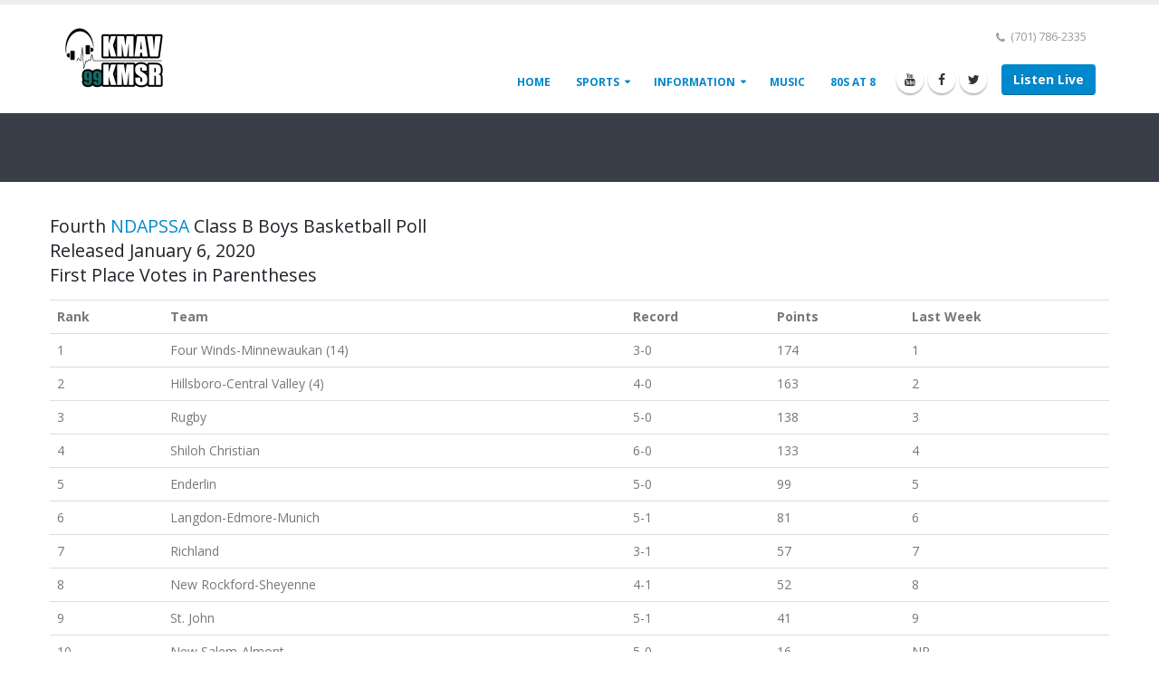

--- FILE ---
content_type: text/html;charset=UTF-8
request_url: https://kmav.com/polls/division-b-boys-basketball/January-6-2020
body_size: 9924
content:









	


	







<!DOCTYPE html>
<html>
	<head>

		
		<meta name="theme-color" content="#383f48">

		<!-- Basic -->
		<meta charset="utf-8">
        <meta http-equiv="X-UA-Compatible" content="IE=edge">

		

	
		
			<title>KMAV and KMSR Radio in Mayville, North Dakota</title>
		
	


		<meta name="keywords" content="KMAV, KMSR, Radio, Mayville, North, Dakota" />
		<meta name="description" content="KMAV and KMSR Radio in Mayville, North Dakota">

		<!-- Favicon -->
		
		
		<link rel="shortcut icon" href="[data-uri]" type="image/x-icon" />
		
		<link rel="apple-touch-icon" href="/img/apple-touch-icon.png">

		<!-- Mobile Metas -->
		<meta name="viewport" content="width=device-width, minimum-scale=1.0, maximum-scale=1.0, user-scalable=no">

		<!-- Web Fonts  -->
		<link href="https://fonts.googleapis.com/css?family=Open+Sans:300,400,600,700,800%7CShadows+Into+Light" rel="stylesheet" type="text/css">

		<!-- Vendor CSS -->
		<link rel="stylesheet" href="/vendor/bootstrap/css/bootstrap.min.css">
		<link rel="stylesheet" href="/vendor/font-awesome/css/font-awesome.min.css">
		<link rel="stylesheet" href="/vendor/simple-line-icons/css/simple-line-icons.min.css">
		<link rel="stylesheet" href="/vendor/owl.carousel/assets/owl.carousel.min.css">
		<link rel="stylesheet" href="/vendor/owl.carousel/assets/owl.theme.default.min.css">
		<link rel="stylesheet" href="/vendor/magnific-popup/magnific-popup.min.css">

		<script src="/vendor/jquery/jquery.min.js"></script>

		<!-- Theme CSS -->
		<link rel="stylesheet" href="/css/theme.css">
		<link rel="stylesheet" href="/css/theme-elements.css">
		<link rel="stylesheet" href="/css/theme-blog.css">
		<link rel="stylesheet" href="/css/theme-shop.css">
		<link rel="stylesheet" href="/css/theme-animate.css">

		<!-- Skin CSS -->
		<link rel="stylesheet" href="/css/skins/default.css">

		<!-- Theme Custom CSS -->
		<link rel="stylesheet" href="/css/custom.css">

		<!-- Head Libs -->
		<script src="/vendor/modernizr/modernizr.min.js"></script>

		
		<script>
		  (function(i,s,o,g,r,a,m){i['GoogleAnalyticsObject']=r;i[r]=i[r]||function(){
		  (i[r].q=i[r].q||[]).push(arguments)},i[r].l=1*new Date();a=s.createElement(o),
		  m=s.getElementsByTagName(o)[0];a.async=1;a.src=g;m.parentNode.insertBefore(a,m)
		  })(window,document,'script','//www.google-analytics.com/analytics.js','ga');

		  ga('create', 'UA-305289-1', 'auto');
		  ga('send', 'pageview');

		</script>
		
		

	</head>
	<body>

		<div class="body">
			<header id="header" data-plugin-options='{"stickyEnabled": true, "stickyEnableOnBoxed": true, "stickyEnableOnMobile": true, "stickyStartAt": 57, "stickySetTop": "-57px", "stickyChangeLogo": true}'>
				<div class="header-body">
					<div class="header-container container">
						<div class="header-row">
							<div class="header-column">
								<div class="header-logo">
									<a href="https://KMAV.com">
										<img alt="KMAV and KMSR Radio" width="111" height="68" data-sticky-width="82" data-sticky-height="50" data-sticky-top="33" src="/img/logo.png">
									</a>
								</div>
							</div>
							<div class="header-column">
								<div class="header-row">
									
									<nav class="header-nav-top">
										<ul class="nav nav-pills">
											
											<li class="hidden-xs">
												<span class="ws-nowrap"><i class="fa fa-phone"></i> (701) 786-2335</span>
											</li>
										</ul>
									</nav>
								</div>
								<div class="header-row">
									<div class="header-nav">
										<button class="btn header-btn-collapse-nav" data-toggle="collapse" data-target=".header-nav-main">
											<i class="fa fa-bars"></i>
										</button>

										
									    
										<a href="https://rdo.to/KMAV" target="_blank" class="btn btn-primary font-weight-semibold line-height-1 text-1 ml-2 d-none d-sm-inline-block" style="float: right; margin: 12px 0 8px 15px; font-weight: bold;">Listen Live</a>

										<ul class="header-social-icons social-icons hidden-xs">
											<li class="social-icons-youtube"><a href="https://youtube.com/@kmavkmsr?sub_confirmation=1" target="_blank" title="YouTube"><i class="fa fa-youtube"></i></a></li>
											<li class="social-icons-facebook"><a href="https://www.facebook.com/KMAV.KMSR/" target="_blank" title="Facebook"><i class="fa fa-facebook"></i></a></li>
											<li class="social-icons-twitter"><a href="https://twitter.com/KMAV" target="_blank" title="Twitter"><i class="fa fa-twitter"></i></a></li>
											
										</ul>
										<div class="header-nav-main header-nav-main-effect-1 header-nav-main-sub-effect-1 collapse">
                                        	<nav>
    <ul class="nav nav-pills" id="mainNav">
        <li class="dropdown">
            <a href="https://KMAV.com">Home</a>
        </li>
        <li class="dropdown dropdown-mega">
            <a class="dropdown-toggle" href="https://KMAV.com/sports">
                Sports
            </a>
            <ul class="dropdown-menu">
                <li>
                    <div class="dropdown-mega-content">
                        <div class="row">
                            <div class="col-md-4">
                                <span class="dropdown-mega-sub-title">Broadcast Schedule</span>
                                <ul class="dropdown-mega-sub-nav">
                                    <li><a href="https://KMAV.com/sports">Sports Broadcast Schedule</a></li>
                                </ul>
                            </div>
                            <div class="col-md-4">
                                <span class="dropdown-mega-sub-title">Standings</span>
                                <ul class="dropdown-mega-sub-nav">
                                    <li><a href="https://KMAV.com/standings/girls-basketball/division-a/region-2">Division A Region 2 Girls Basketball Standings</a></li>
                                    <li><a href="https://KMAV.com/standings/girls-basketball/division-b/district-3">Division B District 3 Girls Basketball Standings</a></li>
                                    <li><a href="https://KMAV.com/standings/boys-basketball/division-a/region-2">Division A Region 2 Boys Basketball Standings</a></li>
                                    <li><a href="https://KMAV.com/standings/boys-basketball/division-b/district-3">Division B District 3 Boys Basketball Standings</a></li>


                                    <li><a href="https://KMAV.com/standings/football/9-man/region-2">Class B 9-Man Region 2 Football Standings</a></li>
                                    <li><a href="https://KMAV.com/standings/football/9-man/region-3">Class B 9-Man Region 3 Football Standings</a></li>
                                    <li><a href="https://KMAV.com/standings/football/11-man/region-1">Class A 11-Man Region 1 Football Standings</a></li>

					<li><a href="https://KMAV.com/standings/volleyball">Volleyball Standings</a></li>
                                    <li><a href="https://KMAV.com/standings/legion/central">District 6 Legion Baseball Standings</a></li>
                                    <li><a href="https://KMAV.com/standings/baseball">High School Baseball Standings</a></li>
                                    <li><a href="https://KMAV.com/standings/softball">High School Softball Standings</a></li>
                                    
                                    
                                </ul>
                            </div>
                            <div class="col-md-4">
                                <span class="dropdown-mega-sub-title">Basketball Polls</span>
                                <ul class="dropdown-mega-sub-nav">
                                    <li><a href="https://KMAV.com/polls/division-a-boys-basketball">Division A Boys Basketball Polls</a></li>
                                    <li><a href="https://KMAV.com/polls/division-a-girls-basketball">Division A Girls Basketball Polls</a></li>
                                    <li><a href="https://KMAV.com/polls/division-b-boys-basketball">Division B Boys Basketball Polls</a></li>
                                    <li><a href="https://KMAV.com/polls/division-b-girls-basketball">Division B Girls Basketball Polls</a></li>
                                    <li><a href="https://ClassBBasketball.com">Basketball Computer Rankings</a></li>
                                </ul>
                                
                            </div>
                        </div>
                    </div>
                </li>
            </ul>
        </li>
        <li class="dropdown">
            <a class="dropdown-toggle" href="https://KMAV.com/staff">
                Information
            </a>
            <ul class="dropdown-menu">
                <li><a href="https://KMAV.com/staff">Who We Are</a></li>
                <li><a href="https://KMAV.com/programming">Program Schedule</a></li>
                <li><a href="https://KMAV.com/advertising">Advertising Your Business</a></li>
            </ul>
        </li>
        <li class="dropdown">
            <a href="https://KMAV.com/music">Music</a>
        </li>
        <li class="dropdown">
            <a href="https://80sat8.com" target="_blank">80s at 8</a>
        </li>
    </ul>
</nav>

										</div>
									</div>
								</div>
							</div>
						</div>
					</div>
				</div>
			</header>

			<div role="main" class="main">
				
					<section class="page-header page-header-color page-header-quaternary page-header-more-padding">
				
					<div class="container">
						<div class="row">
							<div class="col-md-12">
                            	
	


								
							</div>
						</div>
					</div>
				</section>

				<div class="container">

					

					<div class="row">
						<div class="col-md-12">
							






<div class="row">
        

          
                <h4>
                  Fourth <a href="http://ndapssa.com" target="_blank">NDAPSSA</a> Class B Boys Basketball Poll<br />
                  Released January 6, 2020<br />
                  First Place Votes in Parentheses
                </h4>
            <table class="table" cellpadding="0">
              
                <tr>
                  <th>Rank</th>
                  <th>Team</th>
                  <th>Record</th>
                  <th>Points</th>
                  <th>Last Week</th>
                </tr>
                
                  
                    <tr class="odd">
                      <td>1</td>
                      <td>Four Winds-Minnewaukan (14)</td>
                      <td>3-0</td>
                      <td>174</td>
                      <td>1</td>
                    </tr>
                  
                
                  
                    <tr class="even">
                      <td>2</td>
                      <td>Hillsboro-Central Valley (4)</td>
                      <td>4-0</td>
                      <td>163</td>
                      <td>2</td>
                    </tr>
                  
                
                  
                    <tr class="odd">
                      <td>3</td>
                      <td>Rugby</td>
                      <td>5-0</td>
                      <td>138</td>
                      <td>3</td>
                    </tr>
                  
                
                  
                    <tr class="even">
                      <td>4</td>
                      <td>Shiloh Christian</td>
                      <td>6-0</td>
                      <td>133</td>
                      <td>4</td>
                    </tr>
                  
                
                  
                    <tr class="odd">
                      <td>5</td>
                      <td>Enderlin</td>
                      <td>5-0</td>
                      <td>99</td>
                      <td>5</td>
                    </tr>
                  
                
                  
                    <tr class="even">
                      <td>6</td>
                      <td>Langdon-Edmore-Munich</td>
                      <td>5-1</td>
                      <td>81</td>
                      <td>6</td>
                    </tr>
                  
                
                  
                    <tr class="odd">
                      <td>7</td>
                      <td>Richland</td>
                      <td>3-1</td>
                      <td>57</td>
                      <td>7</td>
                    </tr>
                  
                
                  
                    <tr class="even">
                      <td>8</td>
                      <td>New Rockford-Sheyenne</td>
                      <td>4-1</td>
                      <td>52</td>
                      <td>8</td>
                    </tr>
                  
                
                  
                    <tr class="odd">
                      <td>9</td>
                      <td>St. John</td>
                      <td>5-1</td>
                      <td>41</td>
                      <td>9</td>
                    </tr>
                  
                
                  
                    <tr class="even">
                      <td>10</td>
                      <td>New Salem-Almont</td>
                      <td>5-0</td>
                      <td>16</td>
                      <td>NR</td>
                    </tr>
                  
                
                  
                
                  
                
                  
                
                  
                
                  
                
                <tr>
                  <td colspan="5">Others Receiving Votes: Linton-HMB (5-1), Powers Lake (4-0), Dickinson Trinity (6-2), Benson County (4-0), Hatton-Northwood (2-2), Thompson (3-3), Underwood (4-0).</th>
                </tr>
              
            </table>
          
          <ul><li style="font-size: 11px;">Research contributor: Craig Keating<br />&nbsp;</li></ul>
</div>


<div style="text-align: center; border: 1px solid #ddd; padding: 2px 2px 2px 2px;">
<span style="font-size: 10px;">--- ADVERTISEMENT ---</span><br />
<script async src="//pagead2.googlesyndication.com/pagead/js/adsbygoogle.js"></script>
<!-- RPI - Responsive -->
<ins class="adsbygoogle"
     style="display:block"
     data-ad-client="ca-pub-8625462998033146"
     data-ad-slot="4500161429"
     data-ad-format="auto"></ins>
<script>
(adsbygoogle = window.adsbygoogle || []).push({});
</script>
</div>


<div class="row">




    
    
		
        
    	<div class="col-md-3">
        	<h4>2002-2003</h4>
    		<ol class="list list-ordened list-ordened-style-3">
	
    <li><a href="/polls/division-b-boys-basketball/December-18-2002">December 18, 2002</a></li>



    
    
    <li><a href="/polls/division-b-boys-basketball/December-23-2002">December 23, 2002</a></li>



    
    
    <li><a href="/polls/division-b-boys-basketball/December-30-2002">December 30, 2002</a></li>



    
    
    <li><a href="/polls/division-b-boys-basketball/January-8-2003">January 8, 2003</a></li>



    
    
    <li><a href="/polls/division-b-boys-basketball/January-15-2003">January 15, 2003</a></li>



    
    
    <li><a href="/polls/division-b-boys-basketball/January-22-2003">January 22, 2003</a></li>



    
    
    <li><a href="/polls/division-b-boys-basketball/January-29-2003">January 29, 2003</a></li>



    
    
    <li><a href="/polls/division-b-boys-basketball/February-5-2003">February 5, 2003</a></li>



    
    
    <li><a href="/polls/division-b-boys-basketball/February-12-2003">February 12, 2003</a></li>



    
    
    <li><a href="/polls/division-b-boys-basketball/February-19-2003">February 19, 2003</a></li>



    
    
    <li><a href="/polls/division-b-boys-basketball/February-26-2003">February 26, 2003</a></li>



    
    
		</div>
        
    	<div class="col-md-3">
        	<h4>2003-2004</h4>
    		<ol class="list list-ordened list-ordened-style-3">
	
    <li><a href="/polls/division-b-boys-basketball/December-15-2003">December 15, 2003</a></li>



    
    
    <li><a href="/polls/division-b-boys-basketball/December-22-2003">December 22, 2003</a></li>



    
    
    <li><a href="/polls/division-b-boys-basketball/December-29-2003">December 29, 2003</a></li>



    
    
    <li><a href="/polls/division-b-boys-basketball/January-5-2004">January 5, 2004</a></li>



    
    
    <li><a href="/polls/division-b-boys-basketball/January-12-2004">January 12, 2004</a></li>



    
    
    <li><a href="/polls/division-b-boys-basketball/January-19-2004">January 19, 2004</a></li>



    
    
    <li><a href="/polls/division-b-boys-basketball/January-26-2004">January 26, 2004</a></li>



    
    
    <li><a href="/polls/division-b-boys-basketball/February-2-2004">February 2, 2004</a></li>



    
    
    <li><a href="/polls/division-b-boys-basketball/February-9-2004">February 9, 2004</a></li>



    
    
    <li><a href="/polls/division-b-boys-basketball/February-16-2004">February 16, 2004</a></li>



    
    
    <li><a href="/polls/division-b-boys-basketball/February-23-2004">February 23, 2004</a></li>



    
    
		</div>
        
    	<div class="col-md-3">
        	<h4>2004-2005</h4>
    		<ol class="list list-ordened list-ordened-style-3">
	
    <li><a href="/polls/division-b-boys-basketball/December-13-2004">December 13, 2004</a></li>



    
    
    <li><a href="/polls/division-b-boys-basketball/December-20-2004">December 20, 2004</a></li>



    
    
    <li><a href="/polls/division-b-boys-basketball/December-27-2004">December 27, 2004</a></li>



    
    
    <li><a href="/polls/division-b-boys-basketball/January-3-2005">January 3, 2005</a></li>



    
    
    <li><a href="/polls/division-b-boys-basketball/January-10-2005">January 10, 2005</a></li>



    
    
    <li><a href="/polls/division-b-boys-basketball/January-17-2005">January 17, 2005</a></li>



    
    
    <li><a href="/polls/division-b-boys-basketball/January-24-2005">January 24, 2005</a></li>



    
    
    <li><a href="/polls/division-b-boys-basketball/January-31-2005">January 31, 2005</a></li>



    
    
    <li><a href="/polls/division-b-boys-basketball/February-7-2005">February 7, 2005</a></li>



    
    
    <li><a href="/polls/division-b-boys-basketball/February-14-2005">February 14, 2005</a></li>



    
    
    <li><a href="/polls/division-b-boys-basketball/February-21-2005">February 21, 2005</a></li>



    
    
		</div>
        
    	<div class="col-md-3">
        	<h4>2005-2006</h4>
    		<ol class="list list-ordened list-ordened-style-3">
	
    <li><a href="/polls/division-b-boys-basketball/December-12-2005">December 12, 2005</a></li>



    
    
    <li><a href="/polls/division-b-boys-basketball/December-19-2005">December 19, 2005</a></li>



    
    
    <li><a href="/polls/division-b-boys-basketball/December-27-2005">December 27, 2005</a></li>



    
    
    <li><a href="/polls/division-b-boys-basketball/January-2-2006">January 2, 2006</a></li>



    
    
    <li><a href="/polls/division-b-boys-basketball/January-9-2006">January 9, 2006</a></li>



    
    
    <li><a href="/polls/division-b-boys-basketball/January-16-2006">January 16, 2006</a></li>



    
    
    <li><a href="/polls/division-b-boys-basketball/January-23-2006">January 23, 2006</a></li>



    
    
    <li><a href="/polls/division-b-boys-basketball/January-30-2006">January 30, 2006</a></li>



    
    
    <li><a href="/polls/division-b-boys-basketball/February-6-2006">February 6, 2006</a></li>



    
    
    <li><a href="/polls/division-b-boys-basketball/February-13-2006">February 13, 2006</a></li>



    
    
    <li><a href="/polls/division-b-boys-basketball/February-20-2006">February 20, 2006</a></li>



    
    
		</div>
        
    	<div class="col-md-3">
        	<h4>2006-2007</h4>
    		<ol class="list list-ordened list-ordened-style-3">
	
    <li><a href="/polls/division-b-boys-basketball/December-11-2006">December 11, 2006</a></li>



    
    
    <li><a href="/polls/division-b-boys-basketball/December-18-2006">December 18, 2006</a></li>



    
    
    <li><a href="/polls/division-b-boys-basketball/December-26-2006">December 26, 2006</a></li>



    
    
    <li><a href="/polls/division-b-boys-basketball/January-2-2007">January 2, 2007</a></li>



    
    
    <li><a href="/polls/division-b-boys-basketball/January-8-2007">January 8, 2007</a></li>



    
    
    <li><a href="/polls/division-b-boys-basketball/January-15-2007">January 15, 2007</a></li>



    
    
    <li><a href="/polls/division-b-boys-basketball/January-22-2007">January 22, 2007</a></li>



    
    
    <li><a href="/polls/division-b-boys-basketball/January-29-2007">January 29, 2007</a></li>



    
    
    <li><a href="/polls/division-b-boys-basketball/February-5-2007">February 5, 2007</a></li>



    
    
    <li><a href="/polls/division-b-boys-basketball/February-12-2007">February 12, 2007</a></li>



    
    
    <li><a href="/polls/division-b-boys-basketball/February-19-2007">February 19, 2007</a></li>



    
    
		</div>
        
    	<div class="col-md-3">
        	<h4>2007-2008</h4>
    		<ol class="list list-ordened list-ordened-style-3">
	
    <li><a href="/polls/division-b-boys-basketball/December-10-2007">December 10, 2007</a></li>



    
    
    <li><a href="/polls/division-b-boys-basketball/December-17-2007">December 17, 2007</a></li>



    
    
    <li><a href="/polls/division-b-boys-basketball/December-24-2007">December 24, 2007</a></li>



    
    
    <li><a href="/polls/division-b-boys-basketball/December-31-2007">December 31, 2007</a></li>



    
    
    <li><a href="/polls/division-b-boys-basketball/January-7-2008">January 7, 2008</a></li>



    
    
    <li><a href="/polls/division-b-boys-basketball/January-14-2008">January 14, 2008</a></li>



    
    
    <li><a href="/polls/division-b-boys-basketball/January-21-2008">January 21, 2008</a></li>



    
    
    <li><a href="/polls/division-b-boys-basketball/January-28-2008">January 28, 2008</a></li>



    
    
    <li><a href="/polls/division-b-boys-basketball/February-4-2008">February 4, 2008</a></li>



    
    
    <li><a href="/polls/division-b-boys-basketball/February-11-2008">February 11, 2008</a></li>



    
    
    <li><a href="/polls/division-b-boys-basketball/February-18-2008">February 18, 2008</a></li>



    
    
		</div>
        
    	<div class="col-md-3">
        	<h4>2008-2009</h4>
    		<ol class="list list-ordened list-ordened-style-3">
	
    <li><a href="/polls/division-b-boys-basketball/December-15-2008">December 15, 2008</a></li>



    
    
    <li><a href="/polls/division-b-boys-basketball/December-22-2008">December 22, 2008</a></li>



    
    
    <li><a href="/polls/division-b-boys-basketball/December-29-2008">December 29, 2008</a></li>



    
    
    <li><a href="/polls/division-b-boys-basketball/January-5-2009">January 5, 2009</a></li>



    
    
    <li><a href="/polls/division-b-boys-basketball/January-12-2009">January 12, 2009</a></li>



    
    
    <li><a href="/polls/division-b-boys-basketball/January-19-2009">January 19, 2009</a></li>



    
    
    <li><a href="/polls/division-b-boys-basketball/January-26-2009">January 26, 2009</a></li>



    
    
    <li><a href="/polls/division-b-boys-basketball/February-2-2009">February 2, 2009</a></li>



    
    
    <li><a href="/polls/division-b-boys-basketball/February-9-2009">February 9, 2009</a></li>



    
    
    <li><a href="/polls/division-b-boys-basketball/February-16-2009">February 16, 2009</a></li>



    
    
    <li><a href="/polls/division-b-boys-basketball/February-23-2009">February 23, 2009</a></li>



    
    
		</div>
        
    	<div class="col-md-3">
        	<h4>2009-2010</h4>
    		<ol class="list list-ordened list-ordened-style-3">
	
    <li><a href="/polls/division-b-boys-basketball/December-14-2009">December 14, 2009</a></li>



    
    
    <li><a href="/polls/division-b-boys-basketball/December-21-2009">December 21, 2009</a></li>



    
    
    <li><a href="/polls/division-b-boys-basketball/December-28-2009">December 28, 2009</a></li>



    
    
    <li><a href="/polls/division-b-boys-basketball/January-4-2010">January 4, 2010</a></li>



    
    
    <li><a href="/polls/division-b-boys-basketball/January-11-2010">January 11, 2010</a></li>



    
    
    <li><a href="/polls/division-b-boys-basketball/January-18-2010">January 18, 2010</a></li>



    
    
    <li><a href="/polls/division-b-boys-basketball/January-25-2010">January 25, 2010</a></li>



    
    
    <li><a href="/polls/division-b-boys-basketball/February-1-2010">February 1, 2010</a></li>



    
    
    <li><a href="/polls/division-b-boys-basketball/February-8-2010">February 8, 2010</a></li>



    
    
    <li><a href="/polls/division-b-boys-basketball/February-15-2010">February 15, 2010</a></li>



    
    
    <li><a href="/polls/division-b-boys-basketball/February-22-2010">February 22, 2010</a></li>



    
    
		</div>
        
    	<div class="col-md-3">
        	<h4>2010-2011</h4>
    		<ol class="list list-ordened list-ordened-style-3">
	
    <li><a href="/polls/division-b-boys-basketball/December-6-2010">December 6, 2010</a></li>



    
    
    <li><a href="/polls/division-b-boys-basketball/December-13-2010">December 13, 2010</a></li>



    
    
    <li><a href="/polls/division-b-boys-basketball/December-20-2010">December 20, 2010</a></li>



    
    
    <li><a href="/polls/division-b-boys-basketball/December-27-2010">December 27, 2010</a></li>



    
    
    <li><a href="/polls/division-b-boys-basketball/January-3-2011">January 3, 2011</a></li>



    
    
    <li><a href="/polls/division-b-boys-basketball/January-10-2011">January 10, 2011</a></li>



    
    
    <li><a href="/polls/division-b-boys-basketball/January-17-2011">January 17, 2011</a></li>



    
    
    <li><a href="/polls/division-b-boys-basketball/January-24-2011">January 24, 2011</a></li>



    
    
    <li><a href="/polls/division-b-boys-basketball/January-31-2011">January 31, 2011</a></li>



    
    
    <li><a href="/polls/division-b-boys-basketball/February-7-2011">February 7, 2011</a></li>



    
    
		</div>
        
    	<div class="col-md-3">
        	<h4>2011-2012</h4>
    		<ol class="list list-ordened list-ordened-style-3">
	
    <li><a href="/polls/division-b-boys-basketball/December-5-2011">December 5, 2011</a></li>



    
    
    <li><a href="/polls/division-b-boys-basketball/December-12-2011">December 12, 2011</a></li>



    
    
    <li><a href="/polls/division-b-boys-basketball/December-19-2011">December 19, 2011</a></li>



    
    
    <li><a href="/polls/division-b-boys-basketball/December-26-2011">December 26, 2011</a></li>



    
    
    <li><a href="/polls/division-b-boys-basketball/January-2-2012">January 2, 2012</a></li>



    
    
    <li><a href="/polls/division-b-boys-basketball/January-9-2012">January 9, 2012</a></li>



    
    
    <li><a href="/polls/division-b-boys-basketball/January-16-2012">January 16, 2012</a></li>



    
    
    <li><a href="/polls/division-b-boys-basketball/January-23-2012">January 23, 2012</a></li>



    
    
    <li><a href="/polls/division-b-boys-basketball/January-30-2012">January 30, 2012</a></li>



    
    
    <li><a href="/polls/division-b-boys-basketball/February-6-2012">February 6, 2012</a></li>



    
    
		</div>
        
    	<div class="col-md-3">
        	<h4>2012-2013</h4>
    		<ol class="list list-ordened list-ordened-style-3">
	
    <li><a href="/polls/division-b-boys-basketball/December-3-2012">December 3, 2012</a></li>



    
    
    <li><a href="/polls/division-b-boys-basketball/December-10-2012">December 10, 2012</a></li>



    
    
    <li><a href="/polls/division-b-boys-basketball/December-17-2012">December 17, 2012</a></li>



    
    
    <li><a href="/polls/division-b-boys-basketball/December-24-2012">December 24, 2012</a></li>



    
    
    <li><a href="/polls/division-b-boys-basketball/December-31-2012">December 31, 2012</a></li>



    
    
    <li><a href="/polls/division-b-boys-basketball/January-7-2013">January 7, 2013</a></li>



    
    
    <li><a href="/polls/division-b-boys-basketball/January-14-2013">January 14, 2013</a></li>



    
    
    <li><a href="/polls/division-b-boys-basketball/January-21-2013">January 21, 2013</a></li>



    
    
    <li><a href="/polls/division-b-boys-basketball/January-28-2013">January 28, 2013</a></li>



    
    
    <li><a href="/polls/division-b-boys-basketball/February-4-2013">February 4, 2013</a></li>



    
    
    <li><a href="/polls/division-b-boys-basketball/February-11-2013">February 11, 2013</a></li>



    
    
		</div>
        
    	<div class="col-md-3">
        	<h4>2013-2014</h4>
    		<ol class="list list-ordened list-ordened-style-3">
	
    <li><a href="/polls/division-b-boys-basketball/December-2-2013">December 2, 2013</a></li>



    
    
    <li><a href="/polls/division-b-boys-basketball/December-9-2013">December 9, 2013</a></li>



    
    
    <li><a href="/polls/division-b-boys-basketball/December-16-2013">December 16, 2013</a></li>



    
    
    <li><a href="/polls/division-b-boys-basketball/December-23-2013">December 23, 2013</a></li>



    
    
    <li><a href="/polls/division-b-boys-basketball/December-30-2013">December 30, 2013</a></li>



    
    
    <li><a href="/polls/division-b-boys-basketball/January-6-2014">January 6, 2014</a></li>



    
    
    <li><a href="/polls/division-b-boys-basketball/January-13-2014">January 13, 2014</a></li>



    
    
    <li><a href="/polls/division-b-boys-basketball/January-20-2014">January 20, 2014</a></li>



    
    
    <li><a href="/polls/division-b-boys-basketball/January-27-2014">January 27, 2014</a></li>



    
    
    <li><a href="/polls/division-b-boys-basketball/February-3-2014">February 3, 2014</a></li>



    
    
    <li><a href="/polls/division-b-boys-basketball/February-10-2014">February 10, 2014</a></li>



    
    
		</div>
        
    	<div class="col-md-3">
        	<h4>2014-2015</h4>
    		<ol class="list list-ordened list-ordened-style-3">
	
    <li><a href="/polls/division-b-boys-basketball/December-15-2014">December 15, 2014</a></li>



    
    
    <li><a href="/polls/division-b-boys-basketball/December-22-2014">December 22, 2014</a></li>



    
    
    <li><a href="/polls/division-b-boys-basketball/December-29-2014">December 29, 2014</a></li>



    
    
    <li><a href="/polls/division-b-boys-basketball/January-5-2015">January 5, 2015</a></li>



    
    
    <li><a href="/polls/division-b-boys-basketball/January-12-2015">January 12, 2015</a></li>



    
    
    <li><a href="/polls/division-b-boys-basketball/January-19-2015">January 19, 2015</a></li>



    
    
    <li><a href="/polls/division-b-boys-basketball/January-26-2015">January 26, 2015</a></li>



    
    
    <li><a href="/polls/division-b-boys-basketball/February-2-2015">February 2, 2015</a></li>



    
    
    <li><a href="/polls/division-b-boys-basketball/February-9-2015">February 9, 2015</a></li>



    
    
    <li><a href="/polls/division-b-boys-basketball/February-16-2015">February 16, 2015</a></li>



    
    
    <li><a href="/polls/division-b-boys-basketball/February-23-2015">February 23, 2015</a></li>



    
    
		</div>
        
    	<div class="col-md-3">
        	<h4>2015-2016</h4>
    		<ol class="list list-ordened list-ordened-style-3">
	
    <li><a href="/polls/division-b-boys-basketball/December-14-2015">December 14, 2015</a></li>



    
    
    <li><a href="/polls/division-b-boys-basketball/December-21-2015">December 21, 2015</a></li>



    
    
    <li><a href="/polls/division-b-boys-basketball/December-28-2015">December 28, 2015</a></li>



    
    
    <li><a href="/polls/division-b-boys-basketball/January-4-2016">January 4, 2016</a></li>



    
    
    <li><a href="/polls/division-b-boys-basketball/January-11-2016">January 11, 2016</a></li>



    
    
    <li><a href="/polls/division-b-boys-basketball/January-18-2016">January 18, 2016</a></li>



    
    
    <li><a href="/polls/division-b-boys-basketball/January-25-2016">January 25, 2016</a></li>



    
    
    <li><a href="/polls/division-b-boys-basketball/February-1-2016">February 1, 2016</a></li>



    
    
    <li><a href="/polls/division-b-boys-basketball/February-8-2016">February 8, 2016</a></li>



    
    
    <li><a href="/polls/division-b-boys-basketball/February-15-2016">February 15, 2016</a></li>



    
    
    <li><a href="/polls/division-b-boys-basketball/February-22-2016">February 22, 2016</a></li>



    
    
		</div>
        
    	<div class="col-md-3">
        	<h4>2016-2017</h4>
    		<ol class="list list-ordened list-ordened-style-3">
	
    <li><a href="/polls/division-b-boys-basketball/December-12-2016">December 12, 2016</a></li>



    
    
    <li><a href="/polls/division-b-boys-basketball/December-19-2016">December 19, 2016</a></li>



    
    
    <li><a href="/polls/division-b-boys-basketball/December-26-2016">December 26, 2016</a></li>



    
    
    <li><a href="/polls/division-b-boys-basketball/January-2-2017">January 2, 2017</a></li>



    
    
    <li><a href="/polls/division-b-boys-basketball/January-9-2017">January 9, 2017</a></li>



    
    
    <li><a href="/polls/division-b-boys-basketball/January-16-2017">January 16, 2017</a></li>



    
    
    <li><a href="/polls/division-b-boys-basketball/January-23-2017">January 23, 2017</a></li>



    
    
    <li><a href="/polls/division-b-boys-basketball/January-30-2017">January 30, 2017</a></li>



    
    
    <li><a href="/polls/division-b-boys-basketball/February-6-2017">February 6, 2017</a></li>



    
    
    <li><a href="/polls/division-b-boys-basketball/February-13-2017">February 13, 2017</a></li>



    
    
    <li><a href="/polls/division-b-boys-basketball/February-20-2017">February 20, 2017</a></li>



    
    
		</div>
        
    	<div class="col-md-3">
        	<h4>2017-2018</h4>
    		<ol class="list list-ordened list-ordened-style-3">
	
    <li><a href="/polls/division-b-boys-basketball/December-11-2017">December 11, 2017</a></li>



    
    
    <li><a href="/polls/division-b-boys-basketball/December-18-2017">December 18, 2017</a></li>



    
    
    <li><a href="/polls/division-b-boys-basketball/December-26-2017">December 26, 2017</a></li>



    
    
    <li><a href="/polls/division-b-boys-basketball/January-2-2018">January 2, 2018</a></li>



    
    
    <li><a href="/polls/division-b-boys-basketball/January-8-2018">January 8, 2018</a></li>



    
    
    <li><a href="/polls/division-b-boys-basketball/January-15-2018">January 15, 2018</a></li>



    
    
    <li><a href="/polls/division-b-boys-basketball/January-22-2018">January 22, 2018</a></li>



    
    
    <li><a href="/polls/division-b-boys-basketball/January-29-2018">January 29, 2018</a></li>



    
    
    <li><a href="/polls/division-b-boys-basketball/February-5-2018">February 5, 2018</a></li>



    
    
    <li><a href="/polls/division-b-boys-basketball/February-12-2018">February 12, 2018</a></li>



    
    
    <li><a href="/polls/division-b-boys-basketball/February-19-2018">February 19, 2018</a></li>



    
    
    <li><a href="/polls/division-b-boys-basketball/February-28-2018">February 28, 2018</a></li>



    
    
		</div>
        
    	<div class="col-md-3">
        	<h4>2018-2019</h4>
    		<ol class="list list-ordened list-ordened-style-3">
	
    <li><a href="/polls/division-b-boys-basketball/December-10-2018">December 10, 2018</a></li>



    
    
    <li><a href="/polls/division-b-boys-basketball/December-17-2018">December 17, 2018</a></li>



    
    
    <li><a href="/polls/division-b-boys-basketball/December-24-2018">December 24, 2018</a></li>



    
    
    <li><a href="/polls/division-b-boys-basketball/December-31-2018">December 31, 2018</a></li>



    
    
    <li><a href="/polls/division-b-boys-basketball/January-7-2019">January 7, 2019</a></li>



    
    
    <li><a href="/polls/division-b-boys-basketball/January-14-2019">January 14, 2019</a></li>



    
    
    <li><a href="/polls/division-b-boys-basketball/January-21-2019">January 21, 2019</a></li>



    
    
    <li><a href="/polls/division-b-boys-basketball/January-28-2019">January 28, 2019</a></li>



    
    
    <li><a href="/polls/division-b-boys-basketball/February-4-2019">February 4, 2019</a></li>



    
    
    <li><a href="/polls/division-b-boys-basketball/February-11-2019">February 11, 2019</a></li>



    
    
    <li><a href="/polls/division-b-boys-basketball/February-18-2019">February 18, 2019</a></li>



    
    
    <li><a href="/polls/division-b-boys-basketball/February-25-2019">February 25, 2019</a></li>



    
    
    <li><a href="/polls/division-b-boys-basketball/March-3-2019">March 3, 2019</a></li>



    
    
		</div>
        
    	<div class="col-md-3">
        	<h4>2019-2020</h4>
    		<ol class="list list-ordened list-ordened-style-3">
	
    <li><a href="/polls/division-b-boys-basketball/December-16-2019">December 16, 2019</a></li>



    
    
    <li><a href="/polls/division-b-boys-basketball/December-23-2019">December 23, 2019</a></li>



    
    
    <li><a href="/polls/division-b-boys-basketball/December-30-2019">December 30, 2019</a></li>



    
    
    <li><a href="/polls/division-b-boys-basketball/January-6-2020">January 6, 2020</a></li>



    
    
    <li><a href="/polls/division-b-boys-basketball/January-13-2020">January 13, 2020</a></li>



    
    
    <li><a href="/polls/division-b-boys-basketball/January-20-2020">January 20, 2020</a></li>



    
    
    <li><a href="/polls/division-b-boys-basketball/January-27-2020">January 27, 2020</a></li>



    
    
    <li><a href="/polls/division-b-boys-basketball/February-3-2020">February 3, 2020</a></li>



    
    
    <li><a href="/polls/division-b-boys-basketball/February-10-2020">February 10, 2020</a></li>



    
    
    <li><a href="/polls/division-b-boys-basketball/February-17-2020">February 17, 2020</a></li>



    
    
    <li><a href="/polls/division-b-boys-basketball/February-24-2020">February 24, 2020</a></li>



    
    
    <li><a href="/polls/division-b-boys-basketball/March-2-2020">March 2, 2020</a></li>



    
    
    <li><a href="/polls/division-b-boys-basketball/March-9-2020">March 9, 2020</a></li>



    
    
		</div>
        
    	<div class="col-md-3">
        	<h4>2020-2021</h4>
    		<ol class="list list-ordened list-ordened-style-3">
	
    <li><a href="/polls/division-b-boys-basketball/December-14-2020">December 14, 2020</a></li>



    
    
    <li><a href="/polls/division-b-boys-basketball/December-21-2020">December 21, 2020</a></li>



    
    
    <li><a href="/polls/division-b-boys-basketball/December-28-2020">December 28, 2020</a></li>



    
    
    <li><a href="/polls/division-b-boys-basketball/January-4-2021">January 4, 2021</a></li>



    
    
    <li><a href="/polls/division-b-boys-basketball/January-11-2021">January 11, 2021</a></li>



    
    
    <li><a href="/polls/division-b-boys-basketball/January-18-2021">January 18, 2021</a></li>



    
    
    <li><a href="/polls/division-b-boys-basketball/January-25-2021">January 25, 2021</a></li>



    
    
    <li><a href="/polls/division-b-boys-basketball/February-1-2021">February 1, 2021</a></li>



    
    
    <li><a href="/polls/division-b-boys-basketball/February-8-2021">February 8, 2021</a></li>



    
    
    <li><a href="/polls/division-b-boys-basketball/February-15-2021">February 15, 2021</a></li>



    
    
    <li><a href="/polls/division-b-boys-basketball/February-21-2021">February 21, 2021</a></li>



    
    
    <li><a href="/polls/division-b-boys-basketball/March-1-2021">March 1, 2021</a></li>



    
    
    <li><a href="/polls/division-b-boys-basketball/March-7-2021">March 7, 2021</a></li>



    
    
		</div>
        
    	<div class="col-md-3">
        	<h4>2021-2022</h4>
    		<ol class="list list-ordened list-ordened-style-3">
	
    <li><a href="/polls/division-b-boys-basketball/December-6-2021">December 6, 2021</a></li>



    
    
    <li><a href="/polls/division-b-boys-basketball/December-13-2021">December 13, 2021</a></li>



    
    
    <li><a href="/polls/division-b-boys-basketball/December-20-2021">December 20, 2021</a></li>



    
    
    <li><a href="/polls/division-b-boys-basketball/December-27-2021">December 27, 2021</a></li>



    
    
    <li><a href="/polls/division-b-boys-basketball/January-3-2022">January 3, 2022</a></li>



    
    
    <li><a href="/polls/division-b-boys-basketball/January-10-2022">January 10, 2022</a></li>



    
    
    <li><a href="/polls/division-b-boys-basketball/January-17-2022">January 17, 2022</a></li>



    
    
    <li><a href="/polls/division-b-boys-basketball/January-24-2022">January 24, 2022</a></li>



    
    
    <li><a href="/polls/division-b-boys-basketball/January-31-2022">January 31, 2022</a></li>



    
    
    <li><a href="/polls/division-b-boys-basketball/February-7-2022">February 7, 2022</a></li>



    
    
    <li><a href="/polls/division-b-boys-basketball/February-14-2022">February 14, 2022</a></li>



    
    
    <li><a href="/polls/division-b-boys-basketball/February-20-2022">February 20, 2022</a></li>



    
    
    <li><a href="/polls/division-b-boys-basketball/February-28-2022">February 28, 2022</a></li>



    
    
    <li><a href="/polls/division-b-boys-basketball/March-6-2022">March 6, 2022</a></li>



    
    
		</div>
        
    	<div class="col-md-3">
        	<h4>2022-2023</h4>
    		<ol class="list list-ordened list-ordened-style-3">
	
    <li><a href="/polls/division-b-boys-basketball/December-5-2022">December 5, 2022</a></li>



    
    
    <li><a href="/polls/division-b-boys-basketball/December-12-2022">December 12, 2022</a></li>



    
    
    <li><a href="/polls/division-b-boys-basketball/December-19-2022">December 19, 2022</a></li>



    
    
    <li><a href="/polls/division-b-boys-basketball/December-26-2022">December 26, 2022</a></li>



    
    
    <li><a href="/polls/division-b-boys-basketball/January-2-2023">January 2, 2023</a></li>



    
    
    <li><a href="/polls/division-b-boys-basketball/January-9-2023">January 9, 2023</a></li>



    
    
    <li><a href="/polls/division-b-boys-basketball/January-16-2023">January 16, 2023</a></li>



    
    
    <li><a href="/polls/division-b-boys-basketball/January-23-2023">January 23, 2023</a></li>



    
    
    <li><a href="/polls/division-b-boys-basketball/January-30-2023">January 30, 2023</a></li>



    
    
    <li><a href="/polls/division-b-boys-basketball/February-6-2023">February 6, 2023</a></li>



    
    
    <li><a href="/polls/division-b-boys-basketball/February-13-2023">February 13, 2023</a></li>



    
    
    <li><a href="/polls/division-b-boys-basketball/February-19-2023">February 19, 2023</a></li>



    
    
    <li><a href="/polls/division-b-boys-basketball/February-27-2023">February 27, 2023</a></li>



    
    
    <li><a href="/polls/division-b-boys-basketball/March-5-2023">March 5, 2023</a></li>



    
    
		</div>
        
    	<div class="col-md-3">
        	<h4>2023-2024</h4>
    		<ol class="list list-ordened list-ordened-style-3">
	
    <li><a href="/polls/division-b-boys-basketball/December-4-2023">December 4, 2023</a></li>



    
    
    <li><a href="/polls/division-b-boys-basketball/December-11-2023">December 11, 2023</a></li>



    
    
    <li><a href="/polls/division-b-boys-basketball/December-18-2023">December 18, 2023</a></li>



    
    
    <li><a href="/polls/division-b-boys-basketball/December-26-2023">December 26, 2023</a></li>



    
    
    <li><a href="/polls/division-b-boys-basketball/January-2-2024">January 2, 2024</a></li>



    
    
    <li><a href="/polls/division-b-boys-basketball/January-8-2024">January 8, 2024</a></li>



    
    
    <li><a href="/polls/division-b-boys-basketball/January-15-2024">January 15, 2024</a></li>



    
    
    <li><a href="/polls/division-b-boys-basketball/January-22-2024">January 22, 2024</a></li>



    
    
    <li><a href="/polls/division-b-boys-basketball/January-29-2024">January 29, 2024</a></li>



    
    
    <li><a href="/polls/division-b-boys-basketball/February-5-2024">February 5, 2024</a></li>



    
    
    <li><a href="/polls/division-b-boys-basketball/February-11-2024">February 11, 2024</a></li>



    
    
    <li><a href="/polls/division-b-boys-basketball/February-18-2024">February 18, 2024</a></li>



    
    
    <li><a href="/polls/division-b-boys-basketball/February-25-2024">February 25, 2024</a></li>



    
    
    <li><a href="/polls/division-b-boys-basketball/March-3-2024">March 3, 2024</a></li>



    
    
		</div>
        
    	<div class="col-md-3">
        	<h4>2024-2025</h4>
    		<ol class="list list-ordened list-ordened-style-3">
	
    <li><a href="/polls/division-b-boys-basketball/December-9-2024">December 9, 2024</a></li>



    
    
    <li><a href="/polls/division-b-boys-basketball/December-16-2024">December 16, 2024</a></li>



    
    
    <li><a href="/polls/division-b-boys-basketball/December-23-2024">December 23, 2024</a></li>



    
    
    <li><a href="/polls/division-b-boys-basketball/December-30-2024">December 30, 2024</a></li>



    
    
    <li><a href="/polls/division-b-boys-basketball/January-6-2025">January 6, 2025</a></li>



    
    
    <li><a href="/polls/division-b-boys-basketball/January-13-2025">January 13, 2025</a></li>



    
    
    <li><a href="/polls/division-b-boys-basketball/January-20-2025">January 20, 2025</a></li>



    
    
    <li><a href="/polls/division-b-boys-basketball/January-27-2025">January 27, 2025</a></li>



    
    
    <li><a href="/polls/division-b-boys-basketball/February-3-2025">February 3, 2025</a></li>



    
    
    <li><a href="/polls/division-b-boys-basketball/February-10-2025">February 10, 2025</a></li>



    
    
    <li><a href="/polls/division-b-boys-basketball/February-16-2025">February 16, 2025</a></li>



    
    
    <li><a href="/polls/division-b-boys-basketball/February-23-2025">February 23, 2025</a></li>



    
    
    <li><a href="/polls/division-b-boys-basketball/March-2-2025">March 2, 2025</a></li>



    
    
    <li><a href="/polls/division-b-boys-basketball/March-9-2025">March 9, 2025</a></li>



    
    
		</div>
        
    	<div class="col-md-3">
        	<h4>2025-2026</h4>
    		<ol class="list list-ordened list-ordened-style-3">
	
    <li><a href="/polls/division-b-boys-basketball/December-10-2025">December 10, 2025</a></li>



    
    
    <li><a href="/polls/division-b-boys-basketball/December-17-2025">December 17, 2025</a></li>



    
    
    <li><a href="/polls/division-b-boys-basketball/December-24-2025">December 24, 2025</a></li>



    
    
    <li><a href="/polls/division-b-boys-basketball/December-31-2025">December 31, 2025</a></li>



    
    
    <li><a href="/polls/division-b-boys-basketball/January-7-2026">January 7, 2026</a></li>



    
    
    <li><a href="/polls/division-b-boys-basketball/January-14-2026">January 14, 2026</a></li>



</ol>
</div>

</div>

						</div>
					</div>
					
					
						
					

				</div>

			</div>
			
			


			<footer id="footer">
				<div class="container">
					<div class="row">
						<div class="footer-ribbon">
							<span>More Information</span>
						</div>
                        
						
						<div class="col-md-4">
							<div class="contact-details">
								<h4>Contact Us</h4>
								<ul class="contact">
									<li><p><i class="fa fa-map-marker"></i> <strong>Address:</strong> PO Box 216, Mayville, ND 58257</p></li>
									<li><p><i class="fa fa-phone"></i> <strong>Phone:</strong> (701) 786-2335</p></li>
									<li><p><i class="fa fa-envelope"></i> <strong>Email:</strong> <a href="mailto:news@kmav.com">news@kmav.com</a></p></li>
								</ul>
							</div>
						</div>
						<div class="col-md-4">
							<h4>Follow Us</h4>
							<ul class="social-icons">
								<li class="social-icons-facebook"><a href="https://www.facebook.com/KMAV.KMSR/" target="_blank" title="Facebook"><i class="fa fa-facebook"></i></a></li>
								<li class="social-icons-twitter"><a href="https://twitter.com/KMAV" target="_blank" title="Twitter"><i class="fa fa-twitter"></i></a></li>
								
							</ul>
						</div>
						<div class="col-md-4">
							<h4>More</h4>
							<ul>
								<li><a href="https://publicfiles.fcc.gov/fm-profile/kmav-fm" target="_blank">KMAV-FM Public Inspection File</a></li>
								<li><a href="https://publicfiles.fcc.gov/am-profile/kmsr" target="_blank">KMSR Public Inspection File</a></li>
								<li><a href="public-file-help">Public Inspection File Help</a></li>
								<li><a href="fcc-applications">FCC Applications</a></li>
							</ul>
						</div>
					</div>
<div><div style="text-align: center; border: 1px solid #ddd; padding: 2px 2px 2px 2px;">
<span style="font-size: 10px;">--- ADVERTISEMENT ---</span><br />
<script async src="//pagead2.googlesyndication.com/pagead/js/adsbygoogle.js"></script>
<!-- RPI - Responsive -->
<ins class="adsbygoogle"
     style="display:block"
     data-ad-client="ca-pub-8625462998033146"
     data-ad-slot="4500161429"
     data-ad-format="auto"></ins>
<script>
(adsbygoogle = window.adsbygoogle || []).push({});
</script>
</div>
</div>
				</div>
				<div class="footer-copyright">
					<div class="container">
						<div class="row">
							<div class="col-md-1">
								<a href="http://KMAV.com" class="logo">
									<img alt="KMAV and KMSR Radio" class="img-responsive" src="/img/logo-footer.png">
								</a>
							</div>
							<div class="col-md-7">
								<p>Copyright &copy;2026 KMSR, Inc. All Rights Reserved. Locally Owned and Operated Since 2008.</p>
							</div>
							<div class="col-md-4">
								
							</div>
						</div>
					</div>
				</div>
			</footer>

		</div>

		<!-- Vendor -->
		<script src="/vendor/jquery.appear/jquery.appear.min.js"></script>
		<script src="/vendor/jquery.easing/jquery.easing.min.js"></script>
		<script src="/vendor/jquery-cookie/jquery-cookie.min.js"></script>
		<script src="/vendor/bootstrap/js/bootstrap.min.js"></script>
		<script src="/vendor/common/common.min.js"></script>
		<script src="/vendor/jquery.validation/jquery.validation.min.js"></script>
		<script src="/vendor/jquery.stellar/jquery.stellar.min.js"></script>
		<script src="/vendor/jquery.easy-pie-chart/jquery.easy-pie-chart.min.js"></script>
		<script src="/vendor/jquery.gmap/jquery.gmap.min.js"></script>
		<script src="/vendor/jquery.lazyload/jquery.lazyload.min.js"></script>
		<script src="/vendor/isotope/jquery.isotope.min.js"></script>
		<script src="/vendor/owl.carousel/owl.carousel.min.js"></script>
		<script src="/vendor/magnific-popup/jquery.magnific-popup.min.js"></script>
		<script src="/vendor/vide/vide.min.js"></script>

		<!-- Theme Base, Components and Settings -->
		<script src="/js/theme.js"></script>

		<!-- Theme Custom -->
		<script src="/js/custom.js"></script>

		<!-- Theme Initialization Files -->
		<script src="/js/theme.init.js"></script>


		
		

	</body>
</html>


--- FILE ---
content_type: text/html; charset=utf-8
request_url: https://www.google.com/recaptcha/api2/aframe
body_size: 265
content:
<!DOCTYPE HTML><html><head><meta http-equiv="content-type" content="text/html; charset=UTF-8"></head><body><script nonce="CHeDS1vowtMC6xveJalvCw">/** Anti-fraud and anti-abuse applications only. See google.com/recaptcha */ try{var clients={'sodar':'https://pagead2.googlesyndication.com/pagead/sodar?'};window.addEventListener("message",function(a){try{if(a.source===window.parent){var b=JSON.parse(a.data);var c=clients[b['id']];if(c){var d=document.createElement('img');d.src=c+b['params']+'&rc='+(localStorage.getItem("rc::a")?sessionStorage.getItem("rc::b"):"");window.document.body.appendChild(d);sessionStorage.setItem("rc::e",parseInt(sessionStorage.getItem("rc::e")||0)+1);localStorage.setItem("rc::h",'1768663187566');}}}catch(b){}});window.parent.postMessage("_grecaptcha_ready", "*");}catch(b){}</script></body></html>

--- FILE ---
content_type: text/plain
request_url: https://www.google-analytics.com/j/collect?v=1&_v=j102&a=1125654923&t=pageview&_s=1&dl=https%3A%2F%2Fkmav.com%2Fpolls%2Fdivision-b-boys-basketball%2FJanuary-6-2020&ul=en-us%40posix&dt=KMAV%20and%20KMSR%20Radio%20in%20Mayville%2C%20North%20Dakota&sr=1280x720&vp=1280x720&_u=IEBAAEABAAAAACAAI~&jid=1416760627&gjid=334243337&cid=4676847.1768663186&tid=UA-305289-1&_gid=114187314.1768663186&_r=1&_slc=1&z=883118922
body_size: -448
content:
2,cG-QEPWBB2392